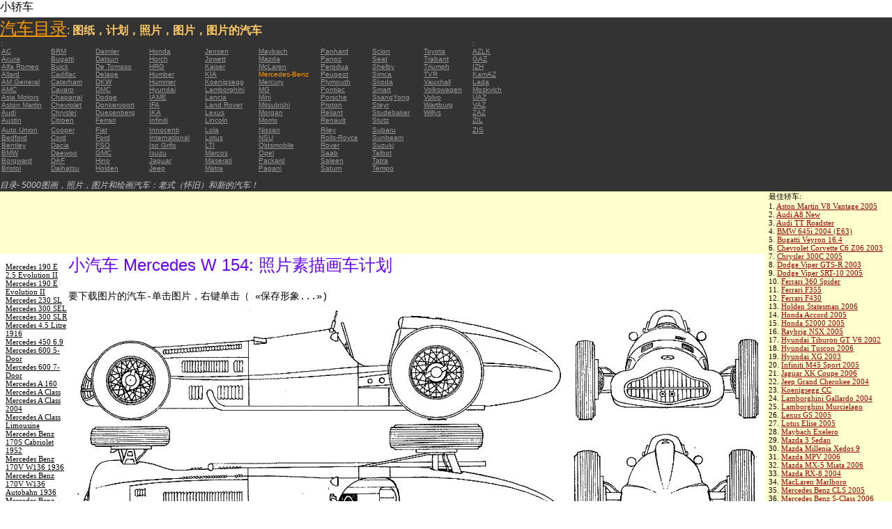

--- FILE ---
content_type: text/html; charset=UTF-8
request_url: https://autoautomobiles.narod.ru/kitajskij-l/mercedes-benz/Mercedes-W-154/
body_size: 8932
content:

	<script type="text/javascript">new Image().src = "//counter.yadro.ru/hit;narodadst1?r"+escape(document.referrer)+(screen&&";s"+screen.width+"*"+screen.height+"*"+(screen.colorDepth||screen.pixelDepth))+";u"+escape(document.URL)+";"+Date.now();</script>
	<script type="text/javascript">new Image().src = "//counter.yadro.ru/hit;narod_desktop_ad?r"+escape(document.referrer)+(screen&&";s"+screen.width+"*"+screen.height+"*"+(screen.colorDepth||screen.pixelDepth))+";u"+escape(document.URL)+";"+Date.now();</script><script type="text/javascript" src="//autoautomobiles.narod.ru/.s/src/jquery-3.3.1.min.js"></script><script type="text/javascript" src="//s256.ucoz.net/cgi/uutils.fcg?a=uSD&ca=2&ug=999&isp=0&r=0.877818159185569"></script>
<html><head>
<title>小汽车 Mercedes W 154 : 图片缩略图画出来的数字schematize汽车</title>
<meta name="description" content="目录-约5000辆">
<style type="text/css">
<!--
body {
	margin: 0px;
	font-family: Arial, Helvetica, sans-serif;
	color: #000000;
}
a:link {
	color: #999999;
}
a:visited {
	color: #666666;
}
a:hover {
	text-decoration: none;
	color: #FF9900;
}
.menu2 a:link {
	color: #000000;
}
.menu2 a:visited {
	color: #999999;
}
.menu2 a:hover {
	text-decoration: none;
	color: #6600FF;
}
.company a:link {
	color: #0066CC;
}
.company a:visited {
	color: #6600FF;
	text-decoration: none;
}
.company a:hover {
	text-decoration: none;
	color: #6600FF;
}
.best-avto a:link {
	color: #990000;
}
.best-avto a:visited {
	color: #FF9900;
}
.best-avto a:hover {
	text-decoration: none;
	color: #990000;
}
.menu1 {
	font-size: 10px;
	font-family: Verdana, Arial, Helvetica, sans-serif;
	padding-left: 2px;
	background-color: #333333;
	color: #FF9900;
}
.menu2 {
	font-family: "Times New Roman", Times, serif;
	padding-left: 8px;
	width: 230px;
	font-size: 11px;
	color: #6600FF;
}
.copy {
	font-family: Verdana, Arial, Helvetica, sans-serif;
	font-size: 10px;
	padding: 4px;
	font-style: italic;
}
h2 {
	font-family: Arial, Helvetica, sans-serif;
	font-weight: 100;
	color: #6600FF;
}
.skachatj {
	font-family: "Courier New", Courier, monospace;
	font-size: 14px;
}
em {
	font-size: 12px;
	color: #CCCCCC;
}
textarea {
	font-family: Verdana, Arial, Helvetica, sans-serif;
	font-size: 10px;
	height: 88px;
	width: 170px;
	margin: 0px;
	padding: 0px;
	background-color: #D1D1E9;
}
.company {
	font-family: Arial, Helvetica, sans-serif;
	font-size: 16px;
}
.best-avto {
	font-family: Tahoma;
	font-size: 11px;
	padding-left: 5px;
}
-->
</style>
</head>

<body>
<table width="100%" height="100%" border="0" cellspacing="0" cellpadding="0">
  <tr>
    <td height="25" colspan="3" align="left" valign="top">
      <table width="100%" border="0" cellspacing="0" cellpadding="0">
        <tr>
          <td>小轿车&nbsp;</td>
          <td><script type="text/javascript"><!--
google_ad_client = "pub-5537897043066332";
/* 728x15, 12.05.09, r01 */
google_ad_slot = "8016383170";
google_ad_width = 728;
google_ad_height = 15;
//-->
</script>
<script type="text/javascript"
src="http://pagead2.googlesyndication.com/pagead/show_ads.js">
</script>&nbsp;</td>
        </tr>
      </table>      </td>
  </tr>
  <tr>
    <td height="250" colspan="3" align="left" valign="top">
	
	<table width="100%" height="250" border="0" cellspacing="0" cellpadding="0">
      <tr>
        <td width="800" bgcolor="#333333"><a href="/kitajskij-l/" title="汽车目录: 图纸，计划，照片，图片，图片的汽车"><font size="+2" color="#FF9900">汽车目录</font></a><font color="#FFCC66">: <strong>图纸，计划，照片，图片，图片的汽车</strong></font>
		  <table width="800" border="0" cellspacing="0" cellpadding="0">
          <tr>
            <td colspan="9" align="left" valign="top" class="menu1">:</td>
            <td align="left" valign="top" class="menu1">: </td>
          </tr>
          <tr>
            <td width="73" align="left" valign="top" class="menu1"><a href="/kitajskij-l/ac/" title="汽车品牌 AC">AC</a></td>
            <td width="64" align="left" valign="top" class="menu1"><a href="/kitajskij-l/brm/" title="汽车品牌 BRM">BRM</a></td>
            <td width="76" align="left" valign="top" class="menu1"><a href="/kitajskij-l/daimler/" title="汽车品牌 Daimler">Daimler</a></td>
            <td width="79" align="left" valign="top" class="menu1"><a href="/kitajskij-l/honda/" title="汽车品牌 Honda">Honda</a></td>
            <td width="76" align="left" valign="top" class="menu1"><a href="/kitajskij-l/jensen/" title="汽车品牌 Jensen">Jensen</a></td>
            <td width="89" align="left" valign="top" class="menu1"><a href="/kitajskij-l/maybach/" title="汽车品牌 Maybach">Maybach</a></td>
            <td width="74" align="left" valign="top" class="menu1"><a href="/kitajskij-l/panhard/" title="汽车品牌 Panhard">Panhard</a></td>
            <td width="73" align="left" valign="top" class="menu1"><a href="/kitajskij-l/scion/" title="汽车品牌 Scion">Scion</a></td>
            <td width="69" align="left" valign="top" class="menu1"><a href="/kitajskij-l/toyota/"  title="汽车品牌 Toyota">Toyota</a></td>
            <td width="127" align="left" valign="top" class="menu1"><a href="/kitajskij-l/azlk/" title="汽车品牌 AZLK">AZLK</a></td>
          </tr>
          <tr>
            <td width="73" align="left" valign="top" class="menu1"><a href="/kitajskij-l/acura/" title="汽车品牌 Acura">Acura</a></td>
            <td width="64" align="left" valign="top" class="menu1"><a href="/kitajskij-l/bugatti/" title="汽车品牌 Bugatti">Bugatti</a></td>
            <td width="76" align="left" valign="top" class="menu1"><a href="/kitajskij-l/datsun/" title="汽车品牌 Datsun">Datsun</a></td>
            <td width="79" align="left" valign="top" class="menu1"><a href="/kitajskij-l/horch/" title="汽车品牌 Horch">Horch</a></td>
            <td width="76" align="left" valign="top" class="menu1"><a href="/kitajskij-l/jowett/" title="汽车品牌 Jowett">Jowett</a></td>
            <td width="89" align="left" valign="top" class="menu1"><a href="/kitajskij-l/mazda/" title="汽车品牌 Mazda">Mazda</a></td>
            <td width="74" align="left" valign="top" class="menu1"><a href="/kitajskij-l/panoz/" title="汽车品牌 Panoz">Panoz</a></td>
            <td width="73" align="left" valign="top" class="menu1"><a href="/kitajskij-l/seat/"  title="汽车品牌 Seat">Seat</a></td>
            <td width="69" align="left" valign="top" class="menu1"><a href="/kitajskij-l/trabant/" title="汽车品牌 Trabant">Trabant</a></td>
            <td width="127" align="left" valign="top" class="menu1"><a href="/kitajskij-l/gaz/" title="汽车品牌 GAZ">GAZ</a></td>
          </tr>
          <tr>
            <td width="73" align="left" valign="top" class="menu1"><a href="/kitajskij-l/alfa-romeo/" title="汽车品牌 Alfa Romeo">Alfa Romeo</a></td>
            <td width="64" align="left" valign="top" class="menu1"><a href="/kitajskij-l/buick/" title="汽车品牌 Buick">Buick</a></td>
            <td width="76" align="left" valign="top" class="menu1"><a href="/kitajskij-l/de-tomaso/" title="汽车品牌 De   Tomaso">De   Tomaso</a></td>
            <td width="79" align="left" valign="top" class="menu1"><a href="/kitajskij-l/hrg/" title="汽车品牌 HRG">HRG</a></td>
            <td width="76" align="left" valign="top" class="menu1"><a href="/kitajskij-l/kaiser/" title="汽车品牌 Kaiser">Kaiser</a></td>
            <td width="89" align="left" valign="top" class="menu1"><a href="/kitajskij-l/mclaren/"  title="汽车品牌 McLaren">McLaren</a></td>
            <td width="74" align="left" valign="top" class="menu1"><a href="/kitajskij-l/perodua/" title="汽车品牌 Perodua">Perodua</a></td>
            <td width="73" align="left" valign="top" class="menu1"><a href="/kitajskij-l/shelby/" title="汽车品牌 Shelby">Shelby</a></td>
            <td width="69" align="left" valign="top" class="menu1"><a href="/kitajskij-l/triumph/" title="汽车品牌 Triumph">Triumph</a></td>
            <td width="127" align="left" valign="top" class="menu1"><a href="/kitajskij-l/izh/" title="汽车品牌 IZH">IZH</a></td>
          </tr>
          <tr>
            <td width="73" align="left" valign="top" class="menu1"><a href="/kitajskij-l/allard/" title="汽车品牌 Allard">Allard</a></td>
            <td width="64" align="left" valign="top" class="menu1"><a href="/kitajskij-l/cadillac/" title="汽车品牌 Cadillac">Cadillac</a></td>
            <td width="76" align="left" valign="top" class="menu1"><a href="/kitajskij-l/delage/" title="汽车品牌 Delage">Delage</a></td>
            <td width="79" align="left" valign="top" class="menu1"><a href="/kitajskij-l/humber/" title="汽车品牌 Humber">Humber</a></td>
            <td width="76" align="left" valign="top" class="menu1"><a href="/kitajskij-l/kia/" title="汽车品牌 KIA">KIA</a></td>
            <td width="89" align="left" valign="top" class="menu1">Mercedes-Benz</td>
            <td width="74" align="left" valign="top" class="menu1"><a href="/kitajskij-l/peugeot/" title="汽车品牌 Peugeot">Peugeot</a></td>
            <td width="73" align="left" valign="top" class="menu1"><a href="/kitajskij-l/simca/" title="汽车品牌 Simca">Simca</a></td>
            <td width="69" align="left" valign="top" class="menu1"><a href="/kitajskij-l/tvr/" title="汽车品牌 TVR">TVR</a></td>
            <td width="127" align="left" valign="top" class="menu1"><a href="/kitajskij-l/kamaz/" title="汽车品牌 KamAZ">KamAZ</a></td>
          </tr>
          <tr>
            <td width="73" align="left" valign="top" class="menu1"><a href="/kitajskij-l/am-general/" title="汽车品牌 AM   General">AM   General</a></td>
            <td width="64" align="left" valign="top" class="menu1"><a href="/kitajskij-l/caterham/" title="汽车品牌 Caterham">Caterham</a></td>
            <td width="76" align="left" valign="top" class="menu1"><a href="/kitajskij-l/dkw/" title="汽车品牌 DKW">DKW</a></td>
            <td width="79" align="left" valign="top" class="menu1"><a href="/kitajskij-l/hummer/" title="汽车品牌 Hummer">Hummer</a></td>
            <td width="76" align="left" valign="top" class="menu1"><a href="/kitajskij-l/koenigsegg/" title="汽车品牌 Koenigsegg">Koenigsegg</a></td>
            <td width="89" align="left" valign="top" class="menu1"><a href="/kitajskij-l/mercury/" title="汽车品牌 Mercury">Mercury</a></td>
            <td width="74" align="left" valign="top" class="menu1"><a href="/kitajskij-l/plymouth/" title="汽车品牌 Plymouth">Plymouth</a></td>
            <td width="73" align="left" valign="top" class="menu1"><a href="/kitajskij-l/skoda/" title="汽车品牌 Skoda">Skoda</a></td>
            <td width="69" align="left" valign="top" class="menu1"><a href="/kitajskij-l/vauxhall/" title="汽车品牌 Vauxhall">Vauxhall</a></td>
            <td width="127" align="left" valign="top" class="menu1"><a href="/kitajskij-l/lada/" title="汽车品牌 Lada">Lada</a></td>
          </tr>
          <tr>
            <td width="73" align="left" valign="top" class="menu1"><a href="/kitajskij-l/amc/" title="汽车品牌 AMC">AMC</a></td>
            <td width="64" align="left" valign="top" class="menu1"><a href="/kitajskij-l/cavaro/" title="汽车品牌 Cavaro">Cavaro</a></td>
            <td width="76" align="left" valign="top" class="menu1"><a href="/kitajskij-l/dmc/" title="汽车品牌 DMC">DMC</a></td>
            <td width="79" align="left" valign="top" class="menu1"><a href="/kitajskij-l/hyundai/" title="汽车品牌 Hyundai">Hyundai</a></td>
            <td width="76" align="left" valign="top" class="menu1"><a href="/kitajskij-l/lamborghini/" title="汽车品牌 Lamborghini">Lamborghini</a></td>
            <td width="89" align="left" valign="top" class="menu1"><a href="/kitajskij-l/mg/" title="汽车品牌 MG">MG</a></td>
            <td width="74" align="left" valign="top" class="menu1"><a href="/kitajskij-l/pontiac/" title="汽车品牌 Pontiac">Pontiac</a></td>
            <td width="73" align="left" valign="top" class="menu1"><a href="/kitajskij-l/smart/" title="汽车品牌 Smart">Smart</a></td>
            <td width="69" align="left" valign="top" class="menu1"><a href="/kitajskij-l/volkswagen/" title="汽车品牌 Volkswagen">Volkswagen</a></td>
            <td width="127" align="left" valign="top" class="menu1"><a href="/kitajskij-l/moskvich/" title="汽车品牌 Moskvich">Moskvich</a></td>
          </tr>
          <tr>
            <td width="73" align="left" valign="top" class="menu1"><a href="/kitajskij-l/asia-motors/" title="汽车品牌 Asia   Motors">Asia   Motors</a></td>
            <td width="64" align="left" valign="top" class="menu1"><a href="/kitajskij-l/chaparral/" title="汽车品牌 Chaparral">Chaparral</a></td>
            <td width="76" align="left" valign="top" class="menu1"><a href="/kitajskij-l/dodge/" title="汽车品牌 Dodge">Dodge</a></td>
            <td width="79" align="left" valign="top" class="menu1"><a href="/kitajskij-l/iame/" title="汽车品牌 IAME">IAME</a></td>
            <td width="76" align="left" valign="top" class="menu1"><a href="/kitajskij-l/lancia/" title="汽车品牌 Lancia">Lancia</a></td>
            <td width="89" align="left" valign="top" class="menu1"><a href="/kitajskij-l/mini/" title="汽车品牌 Mini">Mini</a></td>
            <td width="74" align="left" valign="top" class="menu1"><a href="/kitajskij-l/porsche/" title="汽车品牌 Porsche">Porsche</a></td>
            <td width="73" align="left" valign="top" class="menu1"><a href="/kitajskij-l/ssangyong/" title="汽车品牌 SsangYong">SsangYong</a></td>
            <td width="69" align="left" valign="top" class="menu1"><a href="/kitajskij-l/volvo/" title="汽车品牌 Volvo">Volvo</a></td>
            <td width="127" align="left" valign="top" class="menu1"><a href="/kitajskij-l/uaz/" title="汽车品牌 UAZ">UAZ</a></td>
          </tr>
          <tr>
            <td width="73" align="left" valign="top" class="menu1"><a href="/kitajskij-l/aston-martin/" title="汽车品牌 Aston Martin">Aston   Martin</a></td>
            <td width="64" align="left" valign="top" class="menu1"><a href="/kitajskij-l/chevrolet/" title="汽车品牌 Chevrolet ">Chevrolet</a></td>
            <td width="76" align="left" valign="top" class="menu1"><a href="/kitajskij-l/donkervoort/" title="汽车品牌 Donkervoort">Donkervoort</a></td>
            <td width="79" align="left" valign="top" class="menu1"><a href="/kitajskij-l/ifa/" title="汽车品牌 IFA">IFA</a></td>
            <td width="76" align="left" valign="top" class="menu1"><a href="/kitajskij-l/land-rover/" title="汽车品牌 Land Rover">Land   Rover</a></td>
            <td width="89" align="left" valign="top" class="menu1"><a href="/kitajskij-l/mitsubishi/" title="汽车品牌 Mitsubishi">Mitsubishi</a></td>
            <td width="74" align="left" valign="top" class="menu1"><a href="/kitajskij-l/proton/" title="汽车品牌 Proton">Proton</a></td>
            <td width="73" align="left" valign="top" class="menu1"><a href="/kitajskij-l/steyr/" title="汽车品牌 Steyr">Steyr</a></td>
            <td width="69" align="left" valign="top" class="menu1"><a href="/kitajskij-l/wartburg/" title="汽车品牌 Wartburg">Wartburg</a></td>
            <td width="127" align="left" valign="top" class="menu1"><a href="/kitajskij-l/vaz/" title="汽车品牌 VAZ">VAZ</a></td>
          </tr>
          <tr>
            <td width="73" align="left" valign="top" class="menu1"><a href="/kitajskij-l/audi/" title="汽车品牌 Audi">Audi</a></td>
            <td width="64" align="left" valign="top" class="menu1"><a href="/kitajskij-l/chrysler/" title="汽车品牌 Chrysler">Chrysler</a></td>
            <td width="76" align="left" valign="top" class="menu1"><a href="/kitajskij-l/duesenberg/" title="汽车品牌 Duesenberg">Duesenberg</a></td>
            <td width="79" align="left" valign="top" class="menu1"><a href="/kitajskij-l/ika/" title="汽车品牌 IKA">IKA</a></td>
            <td width="76" align="left" valign="top" class="menu1"><a href="/kitajskij-l/lexus/" title="汽车品牌 Lexus">Lexus</a></td>
            <td width="89" align="left" valign="top" class="menu1"><a href="/kitajskij-l/morgan/" title="汽车品牌 Morgan">Morgan</a></td>
            <td width="74" align="left" valign="top" class="menu1"><a href="/kitajskij-l/reliant/" title="汽车品牌 Reliant">Reliant</a></td>
            <td width="73" align="left" valign="top" class="menu1"><a href="/kitajskij-l/studebaker/" title="汽车品牌 Studebaker">Studebaker</a></td>
            <td width="69" align="left" valign="top" class="menu1"><a href="/kitajskij-l/willys/" title="汽车品牌 Willys">Willys</a></td>
            <td width="127" align="left" valign="top" class="menu1"><a href="/kitajskij-l/zaz/" title="汽车品牌 ZAZ">ZAZ</a></td>
          </tr>
          <tr>
            <td width="73" height="14" align="left" valign="top" class="menu1"><a href="/kitajskij-l/austin/" title="汽车品牌 Austin">Austin</a></td>
            <td width="64" align="left" valign="top" class="menu1"><a href="/kitajskij-l/citroen/" title="汽车品牌 Citroen">Citroen</a></td>
            <td width="76" align="left" valign="top" class="menu1"><a href="/kitajskij-l/ferrari/" title="汽车品牌 Ferrari">Ferrari</a></td>
            <td width="79" align="left" valign="top" class="menu1"><a href="/kitajskij-l/infiniti/" title="汽车品牌 Infiniti">Infiniti</a></td>
            <td width="76" align="left" valign="top" class="menu1"><a href="/kitajskij-l/lincoln/" title="汽车品牌 Lincoln">Lincoln</a></td>
            <td width="89" align="left" valign="top" class="menu1"><a href="/kitajskij-l/morris/" title="汽车品牌 Morris">Morris</a></td>
            <td width="74" align="left" valign="top" class="menu1"><a href="/kitajskij-l/renault/" title="汽车品牌 Renault">Renault</a></td>
            <td width="73" align="left" valign="top" class="menu1"><a href="/kitajskij-l/stutz/" title="汽车品牌 Stutz">Stutz</a></td>
            <td align="left" valign="top"></td>
            <td width="127" align="left" valign="top" class="menu1"><a href="/kitajskij-l/zil/" title="汽车品牌 ZIL">ZIL</a></td>
          </tr>
          <tr>
            <td width="73" align="left" valign="top" class="menu1"><a href="/kitajskij-l/auto-union/" title="汽车品牌 Auto   Union">Auto   Union</a></td>
            <td width="64" align="left" valign="top" class="menu1"><a href="/kitajskij-l/cooper/" title="汽车品牌 Cooper ">Cooper</a></td>
            <td width="76" align="left" valign="top" class="menu1"><a href="/kitajskij-l/fiat/" title="汽车品牌 Fiat">Fiat</a></td>
            <td width="79" align="left" valign="top" class="menu1"><a href="/kitajskij-l/innocenti/" title="汽车品牌 Innocenti">Innocenti</a></td>
            <td width="76" align="left" valign="top" class="menu1"><a href="/kitajskij-l/lola/" title="汽车品牌 Lola">Lola</a></td>
            <td width="89" align="left" valign="top" class="menu1"><a href="/kitajskij-l/nissan/" title="汽车品牌 Nissan">Nissan</a></td>
            <td width="74" align="left" valign="top" class="menu1"><a href="/kitajskij-l/riley/" title="汽车品牌 Riley">Riley</a></td>
            <td width="73" align="left" valign="top" class="menu1"><a href="/kitajskij-l/subaru/" title="汽车品牌 Subaru">Subaru</a></td>
            <td align="left" valign="top"></td>
            <td width="127" align="left" valign="top" class="menu1"><a href="/kitajskij-l/zis/" title="汽车品牌 ZIS">ZIS</a></td>
          </tr>
          <tr>
            <td width="73" align="left" valign="top" class="menu1"><a href="/kitajskij-l/bedford/" title="汽车品牌 Bedford">Bedford</a></td>
            <td width="64" align="left" valign="top" class="menu1"><a href="/kitajskij-l/cord/" title="汽车品牌 Cord">Cord</a></td>
            <td width="76" align="left" valign="top" class="menu1"><a href="/kitajskij-l/ford/" title="汽车品牌 Ford">Ford</a></td>
            <td width="79" align="left" valign="top" class="menu1"><a href="/kitajskij-l/international/" title="汽车品牌 International">International</a></td>
            <td width="76" align="left" valign="top" class="menu1"><a href="/kitajskij-l/lotus/" title="汽车品牌 Lotus">Lotus</a></td>
            <td width="89" align="left" valign="top" class="menu1"><a href="/kitajskij-l/nsu/" title="汽车品牌 NSU">NSU</a></td>
            <td width="74" align="left" valign="top" class="menu1"><a href="/kitajskij-l/rolls_royce/" title="汽车品牌 Rolls-Royce">Rolls-Royce</a></td>
            <td width="73" align="left" valign="top" class="menu1"><a href="/kitajskij-l/sunbeam/" title="汽车品牌 Sunbeam">Sunbeam</a></td>
            <td align="left" valign="top"></td>
            <td align="left" valign="top"></td>
          </tr>
          <tr>
            <td width="73" align="left" valign="top" class="menu1"><a href="/kitajskij-l/bentley/" title="汽车品牌 Bentley">Bentley</a></td>
            <td width="64" align="left" valign="top" class="menu1"><a href="/kitajskij-l/dacia/" title="汽车品牌 Dacia">Dacia</a></td>
            <td width="76" align="left" valign="top" class="menu1"><a href="/kitajskij-l/fso/" title="汽车品牌 FSO">FSO</a></td>
            <td width="79" align="left" valign="top" class="menu1"><a href="/kitajskij-l/iso-grifo/" title="汽车品牌 Iso   Grifo">Iso   Grifo</a></td>
            <td width="76" align="left" valign="top" class="menu1"><a href="/kitajskij-l/london-taxi/" title="汽车品牌 LTI">LTI</a></td>
            <td width="89" align="left" valign="top" class="menu1"><a href="/kitajskij-l/oldsmobile/" title="汽车品牌 Oldsmobile">Oldsmobile</a></td>
            <td width="74" align="left" valign="top" class="menu1"><a href="/kitajskij-l/rover/" title="汽车品牌 Rover">Rover</a></td>
            <td width="73" align="left" valign="top" class="menu1"><a href="/kitajskij-l/suzuki/" title="汽车品牌 Suzuki">Suzuki</a></td>
            <td align="left" valign="top"></td>
            <td align="left" valign="top"></td>
          </tr>
          <tr>
            <td width="73" align="left" valign="top" class="menu1"><a href="/kitajskij-l/bmw/" title="汽车品牌 BMW">BMW</a></td>
            <td width="64" align="left" valign="top" class="menu1"><a href="/kitajskij-l/daewoo/" title="汽车品牌 Daewoo">Daewoo</a></td>
            <td width="76" align="left" valign="top" class="menu1"><a href="/kitajskij-l/gmc/" title="汽车品牌 GMC">GMC</a></td>
            <td width="79" align="left" valign="top" class="menu1"><a href="/kitajskij-l/isuzu/" title="汽车品牌 Isuzu">Isuzu</a></td>
            <td width="76" align="left" valign="top" class="menu1"><a href="/kitajskij-l/marcos/" title="汽车品牌 Marcos">Marcos</a></td>
            <td width="89" align="left" valign="top" class="menu1"><a href="/kitajskij-l/opel/" title="汽车品牌 Opel">Opel</a></td>
            <td width="74" align="left" valign="top" class="menu1"><a href="/kitajskij-l/saab/" title="汽车品牌 Saab">Saab</a></td>
            <td width="73" align="left" valign="top" class="menu1"><a href="/kitajskij-l/talbot/" title="汽车品牌 Talbot">Talbot</a></td>
            <td align="left" valign="top"></td>
            <td align="left" valign="top"></td>
          </tr>
          <tr>
            <td width="73" align="left" valign="top" class="menu1"><a href="/kitajskij-l/borgward/" title="汽车品牌 Borgward">Borgward</a></td>
            <td width="64" align="left" valign="top" class="menu1"><a href="/kitajskij-l/daf/" title="汽车品牌 DAF">DAF</a></td>
            <td width="76" align="left" valign="top" class="menu1"><a href="/kitajskij-l/hino/" title="汽车品牌 Hino">Hino</a></td>
            <td width="79" align="left" valign="top" class="menu1"><a href="/kitajskij-l/jaguar/" title="汽车品牌 Jaguar">Jaguar</a></td>
            <td width="76" align="left" valign="top" class="menu1"><a href="/kitajskij-l/maserati/" title="汽车品牌 Maserati">Maserati</a></td>
            <td width="89" align="left" valign="top" class="menu1"><a href="/kitajskij-l/packard/" title="汽车品牌 Packard">Packard</a></td>
            <td width="74" align="left" valign="top" class="menu1"><a href="/kitajskij-l/saleen/" title="汽车品牌 Saleen">Saleen</a></td>
            <td width="73" align="left" valign="top" class="menu1"><a href="/kitajskij-l/tatra/" title="汽车品牌 Tatra">Tatra</a></td>
            <td align="left" valign="top"></td>
            <td align="left" valign="top"></td>
          </tr>
          <tr>
            <td width="73" align="left" valign="top" class="menu1"><a href="/kitajskij-l/bristol/" title="汽车品牌 Bristol">Bristol</a></td>
            <td width="64" align="left" valign="top" class="menu1"><a href="/kitajskij-l/daihatsu/" title="汽车品牌 Daihatsu">Daihatsu</a></td>
            <td width="76" align="left" valign="top" class="menu1"><a href="/kitajskij-l/holden/" title="汽车品牌 Holden">Holden</a></td>
            <td width="79" align="left" valign="top" class="menu1"><a href="/kitajskij-l/jeep/" title="汽车品牌 Jeep ">Jeep</a></td>
            <td width="76" align="left" valign="top" class="menu1"><a href="/kitajskij-l/matra/" title="汽车品牌 Matra">Matra</a></td>
            <td width="89" align="left" valign="top" class="menu1"><a href="/kitajskij-l/pagani/" title="汽车品牌 Pagani">Pagani</a></td>
            <td width="74" align="left" valign="top" class="menu1"><a href="/kitajskij-l/saturn/" title="汽车品牌 Saturn">Saturn</a></td>
            <td width="73" align="left" valign="top" class="menu1"><a href="/kitajskij-l/tempo/" title="汽车品牌 Tempo">Tempo</a></td>
            <td align="left" valign="top"></td>
            <td align="left" valign="top"></td>
          </tr>
          <tr>
            <td align="left" valign="top" class="menu1">&nbsp;</td>
            <td align="left" valign="top" class="menu1">&nbsp;</td>
            <td align="left" valign="top" class="menu1">&nbsp;</td>
            <td align="left" valign="top" class="menu1">&nbsp;</td>
            <td align="left" valign="top" class="menu1">&nbsp;</td>
            <td align="left" valign="top" class="menu1">&nbsp;</td>
            <td align="left" valign="top" class="menu1">&nbsp;</td>
            <td align="left" valign="top" class="menu1">&nbsp;</td>
            <td align="left" valign="top"></td>
            <td align="left" valign="top"></td>
          </tr>
        </table>	
		  <em>目录- 5000图画，照片，图片和绘画汽车：老式（怀旧）和新的汽车！</em></td>
        <td align="center" valign="top" bgcolor="#333333"><script type="text/javascript"><!--
google_ad_client = "pub-5537897043066332";
/* 336x280, 12.05.09, r02 */
google_ad_slot = "9181752247";
google_ad_width = 336;
google_ad_height = 280;
//-->
</script>
<script type="text/javascript"
src="http://pagead2.googlesyndication.com/pagead/show_ads.js">
</script></td>
      </tr>
    </table>	</td>
  </tr>
  <tr>
    <td align="left" valign="top" height="90" bgcolor="FFFFCC"><script type="text/javascript"><!--
google_ad_client = "pub-5537897043066332";
/* 180x90, 12.05.09, r03 */
google_ad_slot = "5517127353";
google_ad_width = 180;
google_ad_height = 90;
//-->
</script>
<script type="text/javascript"
src="http://pagead2.googlesyndication.com/pagead/show_ads.js">
</script>&nbsp;</td>
    <td  width="750" align="left" valign="top" bgcolor="FFFFCC"><script type="text/javascript"><!--
google_ad_client = "pub-5537897043066332";
/* 728x90, 12.05.09, r04 */
google_ad_slot = "3900506634";
google_ad_width = 728;
google_ad_height = 90;
//-->
</script>
<script type="text/javascript"
src="http://pagead2.googlesyndication.com/pagead/show_ads.js">
</script>&nbsp;</td>
    <td width="200" rowspan="2" align="left" valign="top">
      <table width="100%" border="0" cellspacing="0" cellpadding="0">
        <tr>
          <td height="90" align="right" valign="top" bgcolor="FFFFCC"><table width="100%" border="0" cellspacing="0" cellpadding="0" class="best-avto">
              <tr>
                <td>最佳轿车:</td>
              </tr>
              <tr>
                <td>1. <A href="/kitajskij-l/aston-martin/Aston-Martin-V8-Vantage-2005/">Aston Martin V8 Vantage   2005</A><br>
				2. <a href="/kitajskij-l/audi/Audi-A8-New/">Audi A8 New</a><br>
				3. <A href="/kitajskij-l/audi/Audi-TT-Roadster/">Audi TT Roadster</A><br>
				4. <a href="/kitajskij-l/bmw/BMW-645i-2004-E63/">BMW 645i 2004 (E63) </a><br>
				5. <A href="/kitajskij-l/bugatti/Bugatti-Veyron-16-4/">Bugatti Veyron 16.4</A><br>
				6. <A href="/kitajskij-l/chevrolet/Chevrolet-Corvette-C6-Z06-2003/">Chevrolet Corvette C6   Z06 2003</A> <br>
				7. <A href="/kitajskij-l/chrysler/Chrysler-300C-2005/">Chrysler 300C 2005</A> <br>
				8. <A href="/kitajskij-l/dodge/Dodge-Viper-GTS-R-2003/">Dodge Viper GTS-R 2003</A> <br>
				9. <A href="/kitajskij-l/dodge/Dodge-Viper-SRT-10-2005/">Dodge Viper SRT-10 2005</A> <BR>
                10. <A href="/kitajskij-l/ferrari/Ferrari-360-Spider/">Ferrari 360 Spider</A><br>
				11. <A href="/kitajskij-l/ferrari/Ferrari-F355/">Ferrari F355</A> <br>
				12. <A href="/kitajskij-l/ferrari/Ferrari-F430/">Ferrari F430</A> <br>
				13. <A href="/kitajskij-l/holden/Holden-Statesman-2006/">Holden Statesman 2006 </A><br>
				14. <A href="/kitajskij-l/honda/Honda-Accord-2005/">Honda Accord 2005</A><br>
				15. <A href="/kitajskij-l/honda/Honda-S2000-2005/">Honda S2000 2005 </A><br>
				16. <A href="/kitajskij-l/honda/Raybrig-NSX-2005/">Raybrig NSX 2005</A><br>
				17. <A href="/kitajskij-l/hyundai/Hyundai-Tiburon-GT-V6-2002/">Hyundai Tiburon GT V6 2002</A><br>
				18. <A href="/kitajskij-l/hyundai/Hyundai-Tuscon-2006/">Hyundai Tuscon 2006</A> <br>
				19. <A href="/kitajskij-l/hyundai/Hyundai-XG-2003/">Hyundai XG 2003</A><br>
				20. <A href="/kitajskij-l/infiniti/Infiniti-M45-Sport-2005/">Infiniti M45 Sport 2005</A><br>
				21. <A href="/kitajskij-l/jaguar/Jaguar-XK-Coupe-2006/">Jaguar XK Coupe 2006</A> <br>
				22. <A href="/kitajskij-l/jeep/Jeep-Grand-Cherokee-2004/">Jeep Grand Cherokee 2004</A> <br>
				23. <A href="/kitajskij-l/koenigsegg/Koenigsegg-CC/">Koenigsegg CC</A> <br>
				24. <A href="/kitajskij-l/lamborghini/Lamborghini-Gallardo-2004/">Lamborghini Gallardo   2004</A><br>
				25. <A href="/kitajskij-l/lamborghini/Lamborghini-Murcielago/">Lamborghini Murcielago</A> <br>
				26. <A href="/kitajskij-l/lexus/Lexus-GS-2005/">Lexus GS 2005</A><br>
				27. <A href="/kitajskij-l/lotus/Lotus-Elise-2005/">Lotus Elise 2005</A><br>
				28. <A href="/kitajskij-l/maybach/Maybach-Exelero/">Maybach   Exelero</A><br>
				29. <A href="/kitajskij-l/mazda/Mazda-3-Sedan/">Mazda 3 Sedan</A><br>
				30. <A href="/kitajskij-l/mazda/Mazda-Millenia-Xedos-9/">Mazda Millenia Xedos 9</A><br>
				31. <A href="/kitajskij-l/mazda/Mazda-MPV-2006/">Mazda MPV 2006</A><br>
				32. <A href="/kitajskij-l/mazda/Mazda-MX-5-Miata-2006/">Mazda MX-5 Miata 2006</A><br>
				33. <A href="/kitajskij-l/mazda/Mazda-RX-8-2004/">Mazda RX-8 2004</A><br>
				34. <A href="/kitajskij-l/mclaren/MacLaren-Marlboro/">MacLaren Marlboro</A> <br>
				35. <A href="/kitajskij-l/mercedes-benz/Mercedes-Benz-CLS-2005/">Mercedes Benz CLS 2005</A> <br>
				36. <A href="/kitajskij-l/mercedes-benz/Mercedes-Benz-S-Class-2006/">Mercedes Benz S-Class   2006</A><br>
				37. <A href="/kitajskij-l/mercedes-benz/Mercedes-Benz-S500-2006/">Mercedes Benz S500 2006</A> <br>
				38. <A href="/kitajskij-l/mitsubishi/Mitsubishi-Eclipse-Coupe/">Mitsubishi Eclipse Coupe </A><br>
				39. <A href="/kitajskij-l/nissan/Nissan-350Z-35th-Anniversary-2005/">Nissan 350Z 35th   Anniversary 2005</A> <br>
				40. <A href="/kitajskij-l/nissan/Nissan-Skyline-R34-GTR/">Nissan Skyline R34 GTR</A><br>
				41. <A href="/kitajskij-l/nissan/Nissan-Skyline-V35-350GT-2003/">Nissan Skyline V35 350GT   2003</A> <br>
				42. <A href="/kitajskij-l/pagani/Pagani-Zonda-F/">Pagani Zonda F</A><br>
				43. <A href="/kitajskij-l/porsche/Porsche-Carrera-GT-2004/">Porsche Carrera GT 2004</A><br>
				44. <A href="/kitajskij-l/porsche/Porsche-Cayman-S-2006/">Porsche Cayman S 2006</A> <br>
				45. <A href="/kitajskij-l/rolls_royce/Rolls-Royce-Phantom-2004/">Rolls-Royce Phantom 2004</A> <br>
				46. <A href="/kitajskij-l/saleen/Saleen-S7-2003/index.html">Saleen S7 2003</A><br>
				47. <A href="/kitajskij-l/suzuki/Suzuki-Cappuccino/">Suzuki Cappuccino</A><br>
				48. <A href="/kitajskij-l/toyota/Toyota-Camry-2006/">Toyota Camry 2006</A> <br>
				49. <A href="/kitajskij-l/toyota/Toyota-Camry-XLE-2003/">Toyota Camry XLE 2003</A> <br>
				50. <A href="/kitajskij-l/lada/Lada-110/">Lada 110</A><p></p></td>
              </tr>
            </table>&nbsp;</td>
        </tr>
        <tr>
          <td align="right" class="copy">当使用图片的车辆从该网站作为一个参考回到目录 :
            <form name="form1" method="post" action=""><label><textarea name="textarea">&lt;a href='http://autoautomobiles.narod.ru/kitajskij-l/'&gt;汽车目录&lt;/a&gt;</textarea></label></form><a href="mailto:autoautomobiles@yandex.ru">所有权利网站属于我</a>.<br><em><a href="/">小轿车</a></em>.<br> &copy; 2009.<br><!--LiveInternet counter--><script type="text/javascript">document.write("<a href='http://www.liveinternet.ru/click' target=_blank><img src='http://counter.yadro.ru/hit?t41.1;r" + escape(document.referrer) + ((typeof(screen)=="undefined")?"":";s"+screen.width+"*"+screen.height+"*"+(screen.colorDepth?screen.colorDepth:screen.pixelDepth)) + ";u" + escape(document.URL) + ";" + Math.random() + "' border=0 width=31 height=31 alt='' title='LiveInternet'><\/a>")</script><!--/LiveInternet--></td>
        </tr>
      </table></td>
  </tr>
  <tr>
    <td width="262" align="left" valign="top" class="menu2" height="888"><br>
<a href="/kitajskij-l/mercedes-benz/Mercedes-190-E-2-5-Evolution-II/" title="Mercedes 190 E 2.5 Evolution II">Mercedes 190 E 2.5 Evolution II</a><br>
<a href="/kitajskij-l/mercedes-benz/Mercedes-190-E-Evolution-II/" title="Mercedes 190 E Evolution II">Mercedes 190 E Evolution II</a> <br>
<a href="/kitajskij-l/mercedes-benz/Mercedes-230-SL/" title="Mercedes 230 SL">Mercedes 230 SL</a> <br>
<a href="/kitajskij-l/mercedes-benz/Mercedes-300-SEL/" title="Mercedes 300 SEL">Mercedes 300 SEL</a> <br>
<a href="/kitajskij-l/mercedes-benz/Mercedes-300-SLR/" title="Mercedes 300 SLR">Mercedes 300 SLR</a> <br>
<a href="/kitajskij-l/mercedes-benz/Mercedes-4-5-Litre-1916/" title="Mercedes 4.5 Litre 1916">Mercedes 4.5 Litre 1916</a> <br>
<a href="/kitajskij-l/mercedes-benz/Mercedes-450-6-9/" title="Mercedes 450 6.9">Mercedes 450 6.9</a> <br>
<a href="/kitajskij-l/mercedes-benz/Mercedes-600-5-Door/" title="Mercedes 600 5-Door">Mercedes 600 5-Door</a> <br>
<a href="/kitajskij-l/mercedes-benz/Mercedes-600-7-Door/" title="Mercedes 600 7-Door">Mercedes 600 7-Door</a> <br>
<a href="/kitajskij-l/mercedes-benz/Mercedes-A-160/" title="Mercedes A 160">Mercedes A 160</a> <br>
<a href="/kitajskij-l/mercedes-benz/Mercedes-A-Class/" title="Mercedes A Class">Mercedes A Class</a> <br>
<a href="/kitajskij-l/mercedes-benz/Mercedes-A-Class-2004/" title="Mercedes A Class 2004">Mercedes A Class 2004</a> <br>
<a href="/kitajskij-l/mercedes-benz/Mercedes-A-Class-Limousine/" title="Mercedes A Class Limousine">Mercedes A Class Limousine</a> <br>
<a href="/kitajskij-l/mercedes-benz/Mercedes-Benz-170S-Cabriolet-1952/" title="Mercedes Benz 170S Cabriolet 1952">Mercedes Benz 170S Cabriolet 1952</a> <br>
<a href="/kitajskij-l/mercedes-benz/Mercedes-Benz-170V-W136-1936/" title="Mercedes Benz 170V W136 1936">Mercedes Benz 170V W136 1936</a> <br>
<a href="/kitajskij-l/mercedes-benz/Mercedes-Benz-170V-W136-Autobahn-1936/" title="Mercedes Benz 170V W136 Autobahn 1936">Mercedes Benz 170V W136 Autobahn 1936</a> <br>
<a href="/kitajskij-l/mercedes-benz/Mercedes-Benz-170VS-W136-1936/" title="Mercedes Benz 170VS W136 1936">Mercedes Benz 170VS W136 1936</a> <br>
<a href="/kitajskij-l/mercedes-benz/Mercedes-Benz-180-1959/" title="Mercedes Benz 180 1959">Mercedes Benz 180 1959</a> <br>
<a href="/kitajskij-l/mercedes-benz/Mercedes-Benz-180-Cabriolet-A-1953/" title="Mercedes Benz 180 Cabriolet A 1953">Mercedes Benz 180 Cabriolet A 1953</a> <br>
<a href="/kitajskij-l/mercedes-benz/Mercedes-Benz-180-Cabriolet-B-1953/" title="Mercedes Benz 180 Cabriolet B 1953">Mercedes Benz 180 Cabriolet B 1953</a> <br>
<a href="/kitajskij-l/mercedes-benz/Mercedes-Benz-190E/" title="Mercedes Benz 190E">Mercedes Benz 190E</a> <br>

<a href="/kitajskij-l/mercedes-benz/Mercedes-Benz-190SL-1960/" title="Mercedes Benz 190SL 1960">Mercedes Benz 190SL 1960</a> <br>
<a href="/kitajskij-l/mercedes-benz/Mercedes-Benz-190SL-1962/" title="Mercedes Benz 190SL 1962">Mercedes Benz 190SL 1962</a> <br>
<a href="/kitajskij-l/mercedes-benz/Mercedes-Benz-1914/" title="Mercedes Benz 1914">Mercedes Benz 1914</a> <br>
<a href="/kitajskij-l/mercedes-benz/Mercedes-Benz-219/" title="Mercedes Benz 219">Mercedes Benz 219</a> <br>
<a href="/kitajskij-l/mercedes-benz/Mercedes-Benz-220-1969/" title="Mercedes Benz 220 1969">Mercedes Benz 220 1969</a> <br>
<a href="/kitajskij-l/mercedes-benz/Mercedes-Benz-220-W128-Cabriolet-A/" title="Mercedes Benz 220 W128 Cabriolet A">Mercedes Benz 220 W128 Cabriolet A</a> <br>
<a href="/kitajskij-l/mercedes-benz/Mercedes-Benz-220S-1957/" title="Mercedes Benz 220S 1957">Mercedes Benz 220S 1957</a> <br>
<a href="/kitajskij-l/mercedes-benz/Mercedes-Benz-220S-1958/" title="Mercedes Benz 220S 1958">Mercedes Benz 220S 1958</a> <br>
<a href="/kitajskij-l/mercedes-benz/Mercedes-Benz-220S-1959/" title="Mercedes Benz 220S 1959">Mercedes Benz 220S 1959</a> <br>
<a href="/kitajskij-l/mercedes-benz/Mercedes-Benz-220S-1961/" title="Mercedes Benz 220S 1961">Mercedes Benz 220S 1961</a> <br>
<a href="/kitajskij-l/mercedes-benz/Mercedes-Benz-220SC-Cabriolet-1959/" title="Mercedes Benz 220SC Cabriolet 1959">Mercedes Benz 220SC Cabriolet 1959</a> <br>
<a href="/kitajskij-l/mercedes-benz/Mercedes-Benz-220SE-1959/" title="Mercedes Benz 220SE 1959">Mercedes Benz 220SE 1959</a> <br>
<a href="/kitajskij-l/mercedes-benz/Mercedes-Benz-240D-Ambulance-1972/" title="Mercedes Benz 240D Ambulance 1972">Mercedes Benz 240D Ambulance 1972</a> <br>
<a href="/kitajskij-l/mercedes-benz/Mercedes-Benz-240D-Lange-1974/" title="Mercedes Benz 240D Lange 1974">Mercedes Benz 240D Lange 1974</a> <br>
<a href="/kitajskij-l/mercedes-benz/Mercedes-Benz-240D-LWB-W123-1977/" title="Mercedes Benz 240D LWB W123 1977">Mercedes Benz 240D LWB W123 1977</a> <br>
<a href="/kitajskij-l/mercedes-benz/Mercedes-Benz-250D-W124-LWB/" title="Mercedes Benz 250D W124 LWB">Mercedes Benz 250D W124 LWB</a> <br>
<a href="/kitajskij-l/mercedes-benz/Mercedes-Benz-250GD-Wolf/" title="Mercedes Benz 250GD Wolf">Mercedes Benz 250GD Wolf</a> <br>
<a href="/kitajskij-l/mercedes-benz/Mercedes-Benz-250SE-1967/" title="Mercedes Benz 250SE 1967">Mercedes Benz 250SE 1967</a> <br>
<a href="/kitajskij-l/mercedes-benz/Mercedes-Benz-250SE-Cabriolet-1965/" title="Mercedes Benz 250SE Cabriolet 1965">Mercedes Benz 250SE Cabriolet 1965</a> <br>
<a href="/kitajskij-l/mercedes-benz/Mercedes-Benz-250T-1976/" title="Mercedes Benz 250T 1976">Mercedes Benz 250T 1976</a> <br>
<a href="/kitajskij-l/mercedes-benz/Mercedes-Benz-280CE-C123-1977/" title="Mercedes Benz 280CE C123 1977">Mercedes Benz 280CE C123 1977</a> <br>

<a href="/kitajskij-l/mercedes-benz/Mercedes-Benz-280CE-Convertible-A124-1986/" title="Mercedes Benz 280CE Convertible A124 1986">Mercedes Benz 280CE Convertible A124 1986</a> <br>
<a href="/kitajskij-l/mercedes-benz/Mercedes-Benz-280E-1968/" title="Mercedes Benz 280E 1968">Mercedes Benz 280E 1968</a> <br>
<a href="/kitajskij-l/mercedes-benz/Mercedes-Benz-280E-W123-1977/" title="Mercedes Benz 280E W123 1977">Mercedes Benz 280E W123 1977</a> <br>
<a href="/kitajskij-l/mercedes-benz/Mercedes-Benz-280E-W124-1986/" title="Mercedes Benz 280E W124 1986">Mercedes Benz 280E W124 1986</a> <br>
<a href="/kitajskij-l/mercedes-benz/Mercedes-Benz-280SE-1970/" title="Mercedes Benz 280SE 1970">Mercedes Benz 280SE 1970</a> <br>
<a href="/kitajskij-l/mercedes-benz/Mercedes-Benz-280TE-S123-1977/" title="Mercedes Benz 280TE S123 1977">Mercedes Benz 280TE S123 1977</a> <br>
<a href="/kitajskij-l/mercedes-benz/Mercedes-Benz-280TE-S124-1986/" title="Mercedes Benz 280TE S124 1986">Mercedes Benz 280TE S124 1986</a> <br>
<a href="/kitajskij-l/mercedes-benz/Mercedes-Benz-300-SLS/" title="Mercedes Benz 300 SLS">Mercedes Benz 300 SLS</a> <br>
<a href="/kitajskij-l/mercedes-benz/Mercedes-Benz-300-W186/" title="Mercedes Benz 300 W186">Mercedes Benz 300 W186</a> <br>
<a href="/kitajskij-l/mercedes-benz/Mercedes-Benz-300D-Cabriolet-1955/" title="Mercedes Benz 300D Cabriolet 1955">Mercedes Benz 300D Cabriolet 1955</a> <br>
<a href="/kitajskij-l/mercedes-benz/Mercedes-Benz-300SC-Cabriolet-1952/" title="Mercedes Benz 300SC Cabriolet 1952">Mercedes Benz 300SC Cabriolet 1952</a> <br>
<a href="/kitajskij-l/mercedes-benz/Mercedes-Benz-300SE-1963/" title="Mercedes Benz 300SE 1963">Mercedes Benz 300SE 1963</a> <br>
<a href="/kitajskij-l/mercedes-benz/Mercedes-Benz-300SL-1956/" title="Mercedes Benz 300SL 1956">Mercedes Benz 300SL 1956</a> <br>
<a href="/kitajskij-l/mercedes-benz/Mercedes-Benz-300SL-Roadster-1960/" title="Mercedes Benz 300SL Roadster 1960">Mercedes Benz 300SL Roadster 1960</a> <br>
<a href="/kitajskij-l/mercedes-benz/Mercedes-Benz-300SL-W198-1955/" title="Mercedes Benz 300SL W198 1955">Mercedes Benz 300SL W198 1955</a> <br>
<a href="/kitajskij-l/mercedes-benz/Mercedes-Benz-300SLR/" title="Mercedes Benz 300SLR">Mercedes Benz 300SLR</a> <br>
<a href="/kitajskij-l/mercedes-benz/Mercedes-Benz-320-W142-1938/" title="Mercedes Benz 320 W142 1938">Mercedes Benz 320 W142 1938</a> <br>
<a href="/kitajskij-l/mercedes-benz/Mercedes-Benz-450SEL-6-9-1978/" title="Mercedes Benz 450SEL 6.9 1978">Mercedes Benz 450SEL 6.9 1978</a> <br>
<a href="/kitajskij-l/mercedes-benz/Mercedes-Benz-500SEC/" title="Mercedes Benz 500SEC">Mercedes Benz 500SEC</a> <br>
<a href="/kitajskij-l/mercedes-benz/Mercedes-Benz-540K/" title="Mercedes Benz 540K">Mercedes Benz 540K</a> <br>
<a href="/kitajskij-l/mercedes-benz/Mercedes-Benz-540K-W129/" title="Mercedes Benz 540K W129">Mercedes Benz 540K W129</a> <br>
<a href="/kitajskij-l/mercedes-benz/Mercedes-Benz-560SEL-W126-1981/" title="Mercedes Benz 560SEL W126 1981">Mercedes Benz 560SEL W126 1981</a> <br>
<a href="/kitajskij-l/mercedes-benz/Mercedes-Benz-600-1965/" title="Mercedes Benz 600 1965">Mercedes Benz 600 1965</a> <br>
<a href="/kitajskij-l/mercedes-benz/Mercedes-Benz-770-1937/" title="Mercedes Benz 770 1937">Mercedes Benz 770 1937</a> <br>
<a href="/kitajskij-l/mercedes-benz/Mercedes-Benz-A-Class-2006/" title="Mercedes Benz A-Class 2006">Mercedes Benz A-Class 2006</a> <br>
<a href="/kitajskij-l/mercedes-benz/Mercedes-Benz-A160-2002/" title="Mercedes Benz A160 2002">Mercedes Benz A160 2002</a> <br>
<a href="/kitajskij-l/mercedes-benz/Mercedes-Benz-B-Class-2006/" title="Mercedes Benz B-Class 2006">Mercedes Benz B-Class 2006</a> <br>
<a href="/kitajskij-l/mercedes-benz/Mercedes-Benz-C111/" title="Mercedes Benz C111">Mercedes Benz C111</a> <br>
<a href="/kitajskij-l/mercedes-benz/Mercedes-Benz-C111-1970/" title="Mercedes Benz C111 1970">Mercedes Benz C111 1970</a> <br>
<a href="/kitajskij-l/mercedes-benz/Mercedes-Benz-C230-Sports-Coupe-2002/" title="Mercedes Benz C230 Sports Coupe 2002">Mercedes Benz C230 Sports Coupe 2002</a> <br>
<a href="/kitajskij-l/mercedes-benz/Mercedes-Benz-C32-AMG-2002/" title="Mercedes Benz C32 AMG 2002">Mercedes Benz C32 AMG 2002</a> <br>
<a href="/kitajskij-l/mercedes-benz/Mercedes-Benz-C32-AMG-2003/" title="Mercedes Benz C32 AMG 2003">Mercedes Benz C32 AMG 2003</a> <br>
<a href="/kitajskij-l/mercedes-benz/Mercedes-Benz-C55-AMG-2005/" title="Mercedes Benz C55 AMG 2005">Mercedes Benz C55 AMG 2005</a> <br>
<a href="/kitajskij-l/mercedes-benz/Mercedes-Benz-CL500-2006/" title="Mercedes Benz CL500 2006">Mercedes Benz CL500 2006</a> <br>
<a href="/kitajskij-l/mercedes-benz/Mercedes-Benz-CL500-2007/" title="Mercedes Benz CL500 2007">Mercedes Benz CL500 2007</a> <br>
<a href="/kitajskij-l/mercedes-benz/Mercedes-Benz-CL600-2006/" title="Mercedes Benz CL600 2006">Mercedes Benz CL600 2006</a> <br>
<a href="/kitajskij-l/mercedes-benz/Mercedes-Benz-CL600-2007/" title="Mercedes Benz CL600 2007">Mercedes Benz CL600 2007</a> <br>
<a href="/kitajskij-l/mercedes-benz/Mercedes-Benz-CLK500-2004/" title="Mercedes Benz CLK500 2004">Mercedes Benz CLK500 2004</a> <br>

<a href="/kitajskij-l/mercedes-benz/Mercedes-Benz-CLS-2005/" title="Mercedes Benz CLS 2005">Mercedes Benz CLS 2005</a> <br>
<a href="/kitajskij-l/mercedes-benz/Mercedes-Benz-E-Class-W124/" title="Mercedes Benz E-Class W124">Mercedes Benz E-Class W124</a> <br>
<a href="/kitajskij-l/mercedes-benz/Mercedes-Benz-E320-Limousine-W124-1994/" title="Mercedes Benz E320 Limousine W124 1994">Mercedes Benz E320 Limousine W124 1994</a> <br>
<a href="/kitajskij-l/mercedes-benz/Mercedes-Benz-E420-Coupe-W124-1994/" title="Mercedes Benz E420 Coupe W124 1994">Mercedes Benz E420 Coupe W124 1994</a> <br>
<a href="/kitajskij-l/mercedes-benz/Mercedes-Benz-E420-Coupe-W124-1996/" title="Mercedes Benz E420 Coupe W124 1996">Mercedes Benz E420 Coupe W124 1996</a> <br>
<a href="/kitajskij-l/mercedes-benz/Mercedes-Benz-E420-W124-1994/" title="Mercedes Benz E420 W124 1994">Mercedes Benz E420 W124 1994</a> <br>
<a href="/kitajskij-l/mercedes-benz/Mercedes-Benz-E500-2003/" title="Mercedes Benz E500 2003">Mercedes Benz E500 2003</a> <br>
<a href="/kitajskij-l/mercedes-benz/Mercedes-Benz-E500-W124-1994/" title="Mercedes Benz E500 W124 1994">Mercedes Benz E500 W124 1994</a> <br>
<a href="/kitajskij-l/mercedes-benz/Mercedes-Benz-E55-AMG-2003/" title="Mercedes Benz E55 AMG 2003">Mercedes Benz E55 AMG 2003</a> <br>
<a href="/kitajskij-l/mercedes-benz/Mercedes-Benz-G-Wagen-LWB-2005/" title="Mercedes Benz G-Wagen LWB 2005">Mercedes Benz G-Wagen LWB 2005</a> <br>
<a href="/kitajskij-l/mercedes-benz/Mercedes-Benz-G-Wagen-LWB-Hard-Top-1986/" title="Mercedes Benz G-Wagen LWB Hard Top 1986">Mercedes Benz G-Wagen LWB Hard Top 1986</a> <br>
<a href="/kitajskij-l/mercedes-benz/Mercedes-Benz-G-Wagen-LWB-Soft-Top-1986/" title="Mercedes Benz G-Wagen LWB Soft Top 1986">Mercedes Benz G-Wagen LWB Soft Top 1986</a> <br>
<a href="/kitajskij-l/mercedes-benz/Mercedes-Benz-G-Wagen-SWB-hard-top-1986/" title="Mercedes Benz G-Wagen SWB hard top 1986">Mercedes Benz G-Wagen SWB hard top 1986</a> <br>
<a href="/kitajskij-l/mercedes-benz/Mercedes-Benz-G-Wagen-SWB-soft-top-1986/" title="Mercedes Benz G-Wagen SWB soft top 1986">Mercedes Benz G-Wagen SWB soft top 1986</a> <br>
<a href="/kitajskij-l/mercedes-benz/Mercedes-Benz-ML/" title="Mercedes Benz ML">Mercedes Benz ML</a> <br>
<a href="/kitajskij-l/mercedes-benz/Mercedes-Benz-ML-Class-2005/" title="Mercedes Benz ML-Class 2005">Mercedes Benz ML-Class 2005</a> <br>
<a href="/kitajskij-l/mercedes-benz/Mercedes-Benz-ML-Class-2006/" title="Mercedes Benz ML-Class 2006">Mercedes Benz ML-Class 2006</a> <br>
<a href="/kitajskij-l/mercedes-benz/Mercedes-Benz-ML270-2001/">Mercedes Benz ML270 2001</a> <br>
<a href="/kitajskij-l/mercedes-benz/Mercedes-Benz-ML270CDi/" title=" ">Mercedes Benz ML270CDi</a> <br>
<a href="/kitajskij-l/mercedes-benz/Mercedes-Benz-ML500-2006/" title="Mercedes Benz ML500 2006">Mercedes Benz ML500 2006</a> <br>
<a href="/kitajskij-l/mercedes-benz/Mercedes-Benz-R-Class-LWB-2006/" title="Mercedes Benz R-Class LWB 2006">Mercedes Benz R-Class LWB 2006</a> <br>
<a href="/kitajskij-l/mercedes-benz/Mercedes-Benz-R-Class-SWB-2006/" title="Mercedes Benz R-Class SWB 2006">Mercedes Benz R-Class SWB 2006</a> <br>
<a href="/kitajskij-l/mercedes-benz/Mercedes-Benz-Race-Car-Transporter-1955/" title="Mercedes Benz Race Car Transporter 1955">Mercedes Benz Race Car Transporter 1955</a> <br>
<a href="/kitajskij-l/mercedes-benz/Mercedes-Benz-S-Class-2006/" title="Mercedes Benz S-Class 2006">Mercedes Benz S-Class 2006</a> <br>
<a href="/kitajskij-l/mercedes-benz/Mercedes-Benz-S-Class-W140-1994/" title="Mercedes Benz S-Class W140 1994">Mercedes Benz S-Class W140 1994</a> <br>
<a href="/kitajskij-l/mercedes-benz/Mercedes-Benz-S500-2006/" title="Mercedes Benz S500 2006">Mercedes Benz S500 2006</a> <br>
<a href="/kitajskij-l/mercedes-benz/Mercedes-Benz-S55-AMG-2001/" title="Mercedes Benz S55 AMG 2001">Mercedes Benz S55 AMG 2001</a> <br>
<a href="/kitajskij-l/mercedes-benz/Mercedes-Benz-S550-2006/" title="Mercedes Benz S550 2006">Mercedes Benz S550 2006</a> <br>
<a href="/kitajskij-l/mercedes-benz/Mercedes-Benz-SEC-Class-C140-1996/" title="Mercedes Benz SEC-Class C140 1996">Mercedes Benz SEC-Class C140 1996</a> <br>
<a href="/kitajskij-l/mercedes-benz/Mercedes-Benz-SL-Class-2005/" title="Mercedes Benz SL-Class 2005">Mercedes Benz SL-Class 2005</a> <br>
<a href="/kitajskij-l/mercedes-benz/Mercedes-Benz-SL-Classe-1994/" title="Mercedes Benz SL-Classe 1994">Mercedes Benz SL-Classe 1994</a> <br>
<a href="/kitajskij-l/mercedes-benz/Mercedes-Benz-SL500-2003/" title="Mercedes Benz SL500 2003">Mercedes Benz SL500 2003</a> <br>
<a href="/kitajskij-l/mercedes-benz/Mercedes-Benz-SLK350-2005/" title="Mercedes Benz SLK350 2005">Mercedes Benz SLK350 2005</a> <br>
<a href="/kitajskij-l/mercedes-benz/Mercedes-Benz-SLR-2005/" title="Mercedes Benz SLR 2005">Mercedes Benz SLR 2005</a> <br>
<a href="/kitajskij-l/mercedes-benz/Mercedes-Benz-SLR-Mclaren-2005/" title="Mercedes Benz SLR Mclaren 2005">Mercedes Benz SLR Mclaren 2005</a> <br>
<a href="/kitajskij-l/mercedes-benz/Mercedes-Benz-SLR-McLaren-2006/" title="Mercedes Benz SLR McLaren 2006">Mercedes Benz SLR McLaren 2006</a> <br>
<a href="/kitajskij-l/mercedes-benz/Mercedes-Benz-SS-1928/" title="Mercedes Benz SS 1928">Mercedes Benz SS 1928</a> <br>
<a href="/kitajskij-l/mercedes-benz/Mercedes-Benz-SSK-W06-1932/" title="Mercedes Benz SSK W06 1932">Mercedes Benz SSK W06 1932</a> <br>
<a href="/kitajskij-l/mercedes-benz/Mercedes-Benz-Type-540-K/" title="Mercedes Benz Type 540 K">Mercedes Benz Type 540 K</a> <br>
<a href="/kitajskij-l/mercedes-benz/Mercedes-Benz-W-154/" title="Mercedes Benz W 154">Mercedes Benz W 154</a> <br>

<a href="/kitajskij-l/mercedes-benz/Mercedes-W142-Stromlinien-Coupe/" title="Mercedes Benz W142 Stromlinien-Coupe">Mercedes Benz W142 Stromlinien-Coupe</a> <br>
<a href="/kitajskij-l/mercedes-benz/Mercedes-C-Class/" title="Mercedes C Class">Mercedes C Class</a> <br>
<a href="/kitajskij-l/mercedes-benz/Mercedes-C-Class-Coupe/" title="Mercedes C Class Coupe">Mercedes C Class Coupe</a> <br>
<a href="/kitajskij-l/mercedes-benz/Mercedes-C-Class-Estate/" title="Mercedes C Class Estate">Mercedes C Class Estate</a> <br>
<a href="/kitajskij-l/mercedes-benz/Mercedes-C-Class-Limousine/" title="Mercedes C Class Limousine">Mercedes C Class Limousine</a> <br>
<a href="/kitajskij-l/mercedes-benz/Mercedes-C-Class-Sportcoupe/" title="Mercedes C Class Sportcoupe">Mercedes C Class Sportcoupe</a> <br>
<a href="/kitajskij-l/mercedes-benz/Mercedes-C112/" title="Mercedes C112">Mercedes C112</a> <br>
<a href="/kitajskij-l/mercedes-benz/Mercedes-CL-Class/" title="Mercedes CL Class">Mercedes CL Class</a> <br>
<a href="/kitajskij-l/mercedes-benz/Mercedes-CLK/" title="Mercedes CLK">Mercedes CLK</a> <br>
<a href="/kitajskij-l/mercedes-benz/Mercedes-CLK-Cabrio/" title="Mercedes CLK Cabrio">Mercedes CLK Cabrio</a> <br>

<a href="/kitajskij-l/mercedes-benz/Mercedes-CLK-DTM-2000/" title="Mercedes CLK DTM 2000">Mercedes CLK DTM 2000</a> <br>
<a href="/kitajskij-l/mercedes-benz/Mercedes-CLK-DTM-2000-Team-Warsteiner/" title="Mercedes CLK DTM 2000 Team Warsteiner">Mercedes CLK DTM 2000 Team Warsteiner</a> <br>
<a href="/kitajskij-l/mercedes-benz/Mercedes-CLK-GTR/" title="Mercedes CLK GTR">Mercedes CLK GTR</a> <br>
<a href="/kitajskij-l/mercedes-benz/Mercedes-E-Class-Combi/" title="Mercedes E Class Combi">Mercedes E Class Combi</a> <br>
<a href="/kitajskij-l/mercedes-benz/Mercedes-E-Class-Estate/" title="Mercedes E Class Estate">Mercedes E Class Estate</a> <br>
<a href="/kitajskij-l/mercedes-benz/Mercedes-E-Class-Saloon/" title="Mercedes E Class Saloon">Mercedes E Class Saloon</a> <br>
<a href="/kitajskij-l/mercedes-benz/Mercedes-E-Class-Station-Old/" title="Mercedes E Class Station Old">Mercedes E Class Station Old</a> <br>
<a href="/kitajskij-l/mercedes-benz/Mercedes-G-Class/" title="Mercedes G Class">Mercedes G Class</a> <br>
<a href="/kitajskij-l/mercedes-benz/Mercedes-GP-1908/" title="Mercedes GP 1908">Mercedes GP 1908</a> <br>
<a href="/kitajskij-l/mercedes-benz/Mercedes-M-Class/" title="Mercedes M Class">Mercedes M Class</a> <br>
<a href="/kitajskij-l/mercedes-benz/Mercedes-McLaren-SLR/" title="Mercedes McLaren SLR">Mercedes McLaren SLR</a> <br>
<a href="/kitajskij-l/mercedes-benz/Mercedes-S-600/" title="Mercedes S 600">Mercedes S 600</a> <br>
<a href="/kitajskij-l/mercedes-benz/Mercedes-S-Class/" title="Mercedes S Class">Mercedes S Class</a> <br>
<a href="/kitajskij-l/mercedes-benz/Mercedes-S-Class-1988/" title="Mercedes S-Class 1988">Mercedes S-Class 1988</a> <br>
<a href="/kitajskij-l/mercedes-benz/Mercedes-SL/" title="Mercedes SL">Mercedes SL</a> <br>

<a href="/kitajskij-l/mercedes-benz/Mercedes-SL-600-Old/" title="Mercedes SL 600 Old">Mercedes SL 600 Old</a> <br>
<a href="/kitajskij-l/mercedes-benz/Mercedes-SL-600-Old-Cabrio/" title="Mercedes SL 600 Old Cabrio">Mercedes SL 600 Old Cabrio</a> <br>
<a href="/kitajskij-l/mercedes-benz/Mercedes-SLK/" title="Mercedes SLK">Mercedes SLK</a> <br>
<a href="/kitajskij-l/mercedes-benz/Mercedes-SLK-2004/" title="Mercedes SLK 2004">Mercedes SLK 2004</a> <br>
<a href="/kitajskij-l/mercedes-benz/Mercedes-SLK-230-Kompressor/" title="Mercedes SLK 230 Kompressor">Mercedes SLK 230 Kompressor</a> <br>
<a href="/kitajskij-l/mercedes-benz/Mercedes-SLK-320/" title="Mercedes SLK 320">Mercedes SLK 320</a> <br>
<a href="/kitajskij-l/mercedes-benz/Mercedes-SLR-McLaren/" title="Mercedes SLR McLaren">Mercedes SLR McLaren</a> <br>
<a href="/kitajskij-l/mercedes-benz/Mercedes-SLR-Small/" title="Mercedes SLR Small">Mercedes SLR Small</a> <br>
<a href="/kitajskij-l/mercedes-benz/Mercedes-SSK-L-1929/" title="Mercedes SSK L 1929">Mercedes SSK L 1929</a> <br>
<a href="/kitajskij-l/mercedes-benz/Mercedes-Transporter/" title="Mercedes Transporter">Mercedes Transporter</a> <br>
<a href="/kitajskij-l/mercedes-benz/Mercedes-Tropfenwagen/" title="Mercedes Tropfenwagen">Mercedes Tropfenwagen</a> <br>
<a href="/kitajskij-l/mercedes-benz/Mercedes-W-125/" title="Mercedes W 125">Mercedes W 125</a> <br>Mercedes W 154 <br>
<a href="/kitajskij-l/mercedes-benz/Mercedes-W-165/" title="Mercedes W 165">Mercedes W 165</a> <br>
<a href="/kitajskij-l/mercedes-benz/Mercedes-W-196-Silver-Arrow/" title="Mercedes W 196 Silver Arrow">Mercedes W 196 Silver Arrow</a> <br>
<a href="/kitajskij-l/mercedes-benz/Mercedes-W-25-B/" title="Mercedes W 25 B">Mercedes W 25 B</a> <br>
<a href="/kitajskij-l/mercedes-benz/Mercedes-W123/" title="Mercedes W123">Mercedes W123</a> <br>
<a href="/kitajskij-l/mercedes-benz/Mercedes-W196-Silver-Arrow/" title="Mercedes W196 Silver Arrow">Mercedes W196 Silver Arrow</a> <br>
<a href="/kitajskij-l/mercedes-benz/Mercedes-Benz-190-SL-1959/" title="Mercedes-Benz 190 SL 1959">Mercedes-Benz 190 SL 1959</a> <br>

<a href="/kitajskij-l/mercedes-benz/Mercedes-Benz-AMG-500SL-1991/" title="Mercedes-Benz AMG 500SL 1991">Mercedes-Benz AMG 500SL 1991</a> <br>

<a href="/kitajskij-l/mercedes-benz/Mercedes-Benz-DTM2000-Team-D2/" title="Mercedes-Benz DTM2000 Team D2">Mercedes-Benz DTM2000 Team D2</a> <br>
<a href="/kitajskij-l/mercedes-benz/Mercedes-Benz-E-Class-2007/" title="Mercedes-Benz E-Class 2007">Mercedes-Benz E-Class 2007</a> <br>
<a href="/kitajskij-l/mercedes-benz/Mercedes-Benz-E-Class-E55-AMG/" title="Mercedes-Benz E-Class E55 AMG">Mercedes-Benz E-Class E55 AMG</a> <br>

<a href="/kitajskij-l/mercedes-benz/Mercedes-Benz-S500-2001/" title="Mercedes-Benz S500 2001">Mercedes-Benz S500 2001</a> <br>
<a href="/kitajskij-l/mercedes-benz/Mercedes-Benz-Sauber-C11-1990/" title="Mercedes-Benz Sauber C11 1990">Mercedes-Benz Sauber C11 1990</a> <br>
<a href="/kitajskij-l/mercedes-benz/Mercedes-Benz-SLR-McLaren/" title="Mercedes-Benz SLR McLaren">Mercedes-Benz SLR McLaren</a> <br>

<a href="/kitajskij-l/mercedes-benz/Sauber-Mercedes-C9/" title="Sauber-Mercedes C9">Sauber-Mercedes C9</a><br>
<a href="/kitajskij-l/mercedes-benz/Avus-Mercedes-Benz/" title="Avus Mercedes Benz">Avus Mercedes Benz</a> <br>
<a href="/kitajskij-l/mercedes-benz/Benz-C111-Midship-Rotary/">Benz C111 Midship Rotary</a>
 </td>
    <td width="750"  align="left" valign="top"><table width="100%" border="0" cellspacing="0" cellpadding="0">
        <tr>
          <td><h2>小汽车 Mercedes W 154: 照片素描画车计划</h2></td>
        </tr>
        <tr>
          <td class="skachatj">要下载图片的汽车-单击图片，右键单击（ «保存形象...») </td>
        </tr>
        <tr>
          <td><img src="/autoautomobiles/mercedes-benz/mercedes-w-154.gif" alt="小汽车 Mercedes W 154" width="1000" height="454"></td>
        </tr>
      </table><script type="text/javascript"><!--
google_ad_client = "pub-5537897043066332";
/* 728x90, 12.05.09, r06 */
google_ad_slot = "0491942360";
google_ad_width = 728;
google_ad_height = 90;
//-->
</script>
<script type="text/javascript"
src="http://pagead2.googlesyndication.com/pagead/show_ads.js">
</script></td></tr></table>